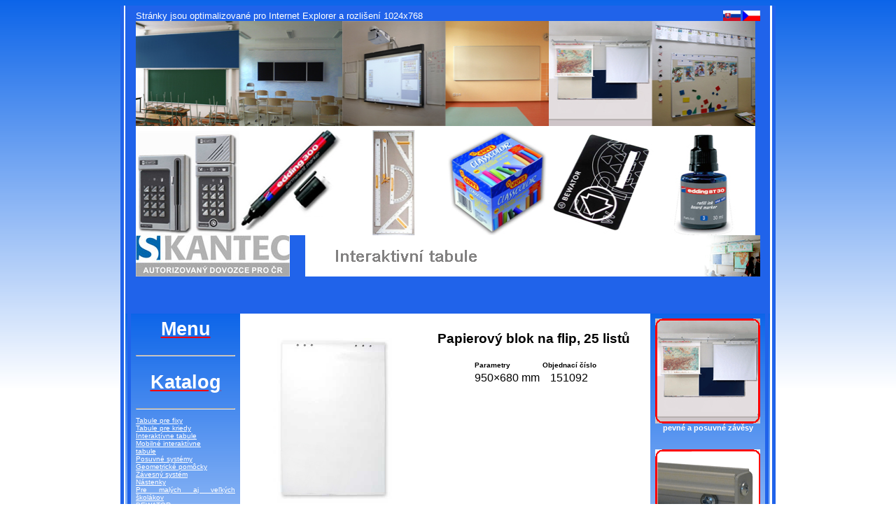

--- FILE ---
content_type: text/html
request_url: http://skantec.cz/sk/blok25SK.html
body_size: 2384
content:
<!DOCTYPE HTML PUBLIC "-//W3C//DTD HTML 4.01 Transitional//EN">
<html>
  <head>       
    <meta http-equiv="content-type" content="text/html; charset=windows-1250">       
    <meta name="generator" content="PSPad editor, www.pspad.com">       
    <meta name="keywords" content="tabule,tabula,tabulka,nástěnka,nastenka,křída,krida,křídy,kridy,fixa,fix,fixy,popisovač,popisovac,popisovače,popisovace, pastelka,pastelky,pastely,pastel,barva,vodovka,vodovky,vodová barva,vodové barvy,tempery,tempera, temperová barva,temperové barvy,triptych,triptich,diplomat,kompakt,pylon,mobilní tabule,mobilni tabule,interaktivní tabule,eBeam,  dataprojektor,dataprojektory,plastelína,plastelina,bewator,dubno,edding,inkoust,magnetická stěrka,magneticka sterka,geometrické pomůcky,geometricke pomucky,smaltová tabule,smaltva tabule,smaltové tabule,smaltove tabule,keramické tabule,keramicke tabule,keramická tabule,keramicka tabule,projekční plátno,projekcni platno,jovi,samotvrdnoucí hmota,samotvrdnouci hmota,tužka,tuzka,interaktivní systém,interaktivni system">       
    <meta name="description" content="Skantec s.r.o tabule, interaktivní tabule,eBeam,školní potřeby">       
    <meta name="robots" content="all">       
    <link rel="stylesheet" type="text/css" href="../styly2.css">       
    <meta name="author" content="lukas.vrajik@mmsoft.cz">              
    <title>Skantec, s.r.o - školní tabule, školní potřeby     
    </title>     
  </head>
  <body>
<table width="900" align="center" border="0" cellspacing="0" cellpadding="7" style="border-collapse: collapse" bgcolor="white">
 <tr>
  <td valign="top" colspan="3" bgcolor="#2063EA" height="440" align="left">                             
        
        <a href="../index.htm" >                                
          <img src="../cz.jpeg" alt="cz.jpeg, 1,3kB" title="cz" border="0" height="15" width="25" align="right"></a>                             
        <a href="indexSK.htm" >                                
          <img src="../sk.jpeg" alt="sk.jpeg, 1,3kB" title="sk" border="0" height="15" width="25" align="right"></a> 
          <font face="arial" color="white" size="2">Stránky jsou optimalizované pro Internet Explorer a rozlišení 1024x768</font>                         
        <br>                             
        <img src="../hlavni.jpg" alt="hlavni.jpg, 99kB" title="hlavni" border="0" height="306" width="885">                 
        <br>                            
        <img src="../hlavicka_logo.jpg" alt="hlavicka_logo.jpg, 4,8kB" title="hlavicka_logo" border="0" height="59" width="220" align="left">                             
        <img src="../hlavicka_banner.gif" alt="hlavicka_banner.gif, 38kB" title="hlavicka_banner" border="0" height="59" width="650" align="right">                 
        <br>        
        <br>        </td>
 </tr>
 <tr>
  <td valign="top" rowspan="2" width="150" class="boky">
  <a href="indexSK.htm" ><h1><small>Menu</small></h1></a>
  <hr>
  <a href="katalogSK.html" ><h1><small>Katalog</small></h1></a>
  <hr>
  <p class="menu">
   <a href="tabFixSK.html" >Tabule pre fixy</a><br>
  <a href="tabKriSK.html" >Tabule pre kriedy</a><br>
  <a href="intTabSK.html" >Interaktívne tabule</a><br>
  <a href="mobIntTabSK.html" >Mobilné interaktívne <br>tabule</a><br>
  <a href="posSysSK.html" >Posuvné systémy</a><br>
  <a href="geoPomSK.html" >Geometrické pomôcky</a><br>
  <a href="zavSysSK.html" >Závesný systém</a><br>
  <a href="nastenkySK.html" >Nástenky</a><br>
  <a href="skolaciSK.html" >Pre malých aj veľkých školákov</a><br>
  <a href="vstupSK.html" >BEWATOR</a><br>
  </p>
  <a href="kestazeniSK.html" ><h1><small>Ke stažení</small></h1></a>
  <hr>
  <a href="../eshop/eshop.htm" target="_blank"><h1><small><font color="red">E-shop</font></small></h1></a>
  <hr><div class="arial">
  SKANTEC, s.r.o<br>
    Jiráskovo náměstí 8<br>
    796 01 Prostějov<br><br>

    telefon: 777 722 358<br>
             &nbsp;&nbsp;&nbsp;&nbsp;&nbsp;&nbsp;&nbsp;&nbsp;&nbsp;&nbsp;&nbsp;&nbsp;<br><br>

    <a href="mailto:info@skantec.cz" >info@skantec.cz</a>
    <a href="mailto:objednavka@skantec.cz" >objednavka@skantec.cz</a>
    </div>
    <br><hr>
    
  <div class="center">
        <a href="http://www.toplist.cz/"><script language="JavaScript" type="text/javascript">
<!--
document.write ('<img src="http://toplist.cz/count.asp?id=707244&http='+escape(document.referrer)+'&wi='+escape(window.screen.width)+'&he='+escape(window.screen.height)+'&cd='+escape(window.screen.colorDepth)+'&t='+escape(document.title)+'" width="88" height="31" border=0 alt="TOPlist" />');
//--></script><noscript><img src="http://toplist.cz/count.asp?id=707244" border="0"
alt="TOPlist" width="88" height="31" /></noscript></a>
</div></td>
  
  <td valign="top" width="600" bgcolor="white" align="center">
  <br>
  <div class="normal">
    <table border="0" cellspacing="0" cellpadding="0" width="100%" height="100%">
    <tr>
      <td align="center" valign="middle"><img src="../katalog/151091.jpg" alt="151091.jpg, 6,0kB" title="151091" align="left" border="0" height="250" width="250">
         <table cellspacing="0" cellpadding="2" border="0">
           <tr>
           <h3>Papierový blok na flip, 25 listů</h3>
          <p></p>
           </tr>
           <tr align="center">
              <td></td>
              <td><p><strong>Parametry</strong></p></td>
              <td><p><strong>Objednací číslo</strong></p></td>
           </tr>
           <tr align="center">
            <td></td>
            <td><font face="Arial">
                950×680 mm</font>
            </td>
            <td><font face="Arial">
                 151092<br>
                 </font>
            </td>
           </tr>
         </table>
         
      </td>
    </tr>
  </table>
  <table border="0" cellspacing="0" cellpadding="0" width="100%" height="100%">
           <tr>
             <td align="center" valign="middle">
                <table cellspacing="0" cellpadding="2" border="0">
                  <br>
                  <tr>
                     <td><p>
                     <div class="arial">
                     <ol>
                     <li>do AV líšt môžete uchytiť obrazy, mapy ale aj papierové bloky</li>
                     <li>počet listů 25</li>
                     </ol></div>
                     </p></td>
                        
                  </tr>
                </table>
             </td>
           </tr>
         </table>
  </td>
  
  <td valign="top" rowspan="2" width="150" class="boky">
  <h6><a href="zavesPevSK.html"><img src="../katalog/posuvnySystem.gif" alt="posuvnySystem.gif, 17kB" title="posuvnySystem" border="0" height="150" width="150"></a><br>pevné a posuvné závěsy</h6>
  <h6><a href="AVprovedeniSK.html"><img src="../katalog/avlista.gif" alt="avlista.gif, 9,3kB" title="avlista" border="0" height="150" width="150"></a><br>AV lišty</h6>
  <h5><a href="blok50SK.html"><img src="../katalog/blok.gif" alt="blok.gif, 6,6kB" title="blok" border="0" height="150" width="150"></a><br><small>papierový blok na hliníkovou lištu, 50 listů</small></h5>
  </td>
  
 </tr>
  
  <tr>
  <td valign="top" align="center" bgcolor="white">
  <br>
  <hr>
  <div class="blue">SKANTEC, s.r.o., Jiráskovo náměstí 8, 796 01 Prostějov, tel.: 777 722 358<br> <br></div><a href="mailto:info@skantec.cz" >info@skantec.cz</a>
  <br>
  </td>
 </tr>
 </div>
</table>
  </body>
</html>


--- FILE ---
content_type: text/css
request_url: http://skantec.cz/styly2.css
body_size: 507
content:
/* CSS Document */
.blue {
        text-align:center;
        font-family:Arial;
        font-weight:bold;
        color:blue;
        font-size:x-small;
      }
.red {
        text-align:center;
        font-family:Arial;
        font-weight:bold;
        color:red;
      }
h3 {
        text-align:center;
        font-family:Arial;
        font-weight:bold;
        color:black;
      }
h4 {
        text-align:center;
        font-family:Arial;
        font-weight:bold;
        color:red;
      }
h5 {
        text-align:center;
        font-family:Arial;
        font-weight:bold;
        color:red;
        font-size: x-small;
      }
h2 {
        text-align:center;
        font-family:Arial;
        font-weight:bold;
        color:red;
      }
h1 {
        text-align:center;
        font-family:Arial;
        font-weight:bold;
        color:white;
      }
h6 {
        text-align:center;
        font-family:Arial;
        font-weight:bold;
        color:white;
      }
p {
        text-align:justify;
        font-family:Arial;
        font-weight: lighter;
        font-size: x-small;
      }
.center {text-align:center;
        font-family:Arial;
        font-weight: lighter;
        font-size: x-small;
          }
a:link {color: red;}
a:visited {color: red;}

a {font-family: Arial;}

.menu a:link {color: white;}
.menu a:visited {color: white;}

.prave a:visited {color: white;}
.prave a:link {color: white;}

.arial {font-family: arial;
        font-size: x-small;
        }
.arialw {font-family: arial;
        font-size: x-small;
        color: white;
        }

BODY {background: url(pozadi.png) repeat-x;}
.boky {background: url(pozadi.png) repeat-x;}
.stred {background: url(sk_back.png)}

.pranostika table {width: 400px;
            height: 200px;
            border-width:13px 15px 15px 15px;
            border-color: rgb(32,99,234);
            border-style:ridge;
            font-family: arial;
            background-color: rgb(160,208,255);
            }
.prodejSK table {width: 400px;
            height: 200px;
            border-width:13px 15px 15px 15px;
            border-color:rgb(32,99,234);
            border-style:ridge;
            font-family: arial;
            background-color: rgb(160,208,255);
            }
table {
           border-width:0px 15px 15px 15px;
            border-color: rgb(32,99,234);
            border-style:double;
            }
.normal table {
           border-width:0px;
              }
              
.cervene {font-family: arial;
          color : red;
        }
